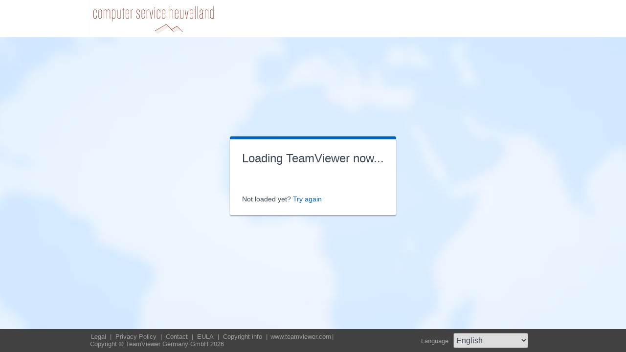

--- FILE ---
content_type: text/html; charset=utf-8
request_url: https://get.teamviewer.com/computerserviceheuvelland
body_size: 4126
content:


<!DOCTYPE html PUBLIC "-//W3C//DTD XHTML 1.0 Transitional//EN" "http://www.w3.org/TR/xhtml1/DTD/xhtml1-transitional.dtd">

<html xmlns="http://www.w3.org/1999/xhtml">
<head><meta http-equiv="X-UA-Compatible" content="IE=edge,chrome=1" /><meta http-equiv="Content-Type" content="text/html; charset=utf-8" /><meta name="viewport" content="width=device-width" /><meta id="appleItunesMetaTag" name="apple-itunes-app" /><title>
	TeamViewer
</title>

	<link rel="stylesheet" type="text/css" href="/get/styles/stylesTv11.css?v=638767607704972572"/>
	<link rel="shortcut icon" type="image/x-icon" href="/favicon.ico?v=638301867190250332" />
	
	
	<script type="text/javascript" src="https://code.jquery.com/jquery-3.7.1.min.js"></script>
	<link rel="stylesheet" href="https://code.jquery.com/ui/1.13.2/themes/base/jquery-ui.css" />
	<script type="text/javascript" src="https://code.jquery.com/ui/1.13.2/jquery-ui.min.js"></script>
	<script defer type="text/javascript" src="/get/res/scripts/connect.js?v=637973712227716144"></script>

	<style type="text/css">
		.backgroundMiddle {
			background-image:url(/get/styles/background_globe.jpg?v=637973712227775983);
		}
		
	</style>

	
	<style type="text/css">
		.backgroundLineTop {
			display: none;
		}

		.backgroundTop {
			padding: 0 0;
			background-color: #0064c8;
		}

		.backgroundLineBottom {
			background: none;
			border-top: 1px solid #b7dbff;
			height: 0;
		}

		.footerLine a:hover, .footerLine a:visited, .footerLine a:active, .footerLine a:link {
			top: 0;
		}

		#tJoinUsing {
			display: block;
		}
	</style>
</head>
	
<body id="bodyTag">



	<div class="backgroundTop" style="background-color: #FFFFFF;">
		<div class="inner">
			<a id="linkLogo">
				<img class="tvQsLogo" src="https://get.teamviewer.com/common/logo/get.ashx?configID=ezzcb9d&systemName=GetTeamviewerCom" alt="TeamViewer" title="TeamViewer"/>
			</a>
		</div>
	</div>
	<div class="backgroundMiddle fullHeight">
		<div class="inner fullHeight">
			<div class="backgroundWorldMap fullHeight">
				
	<script defer type="text/javascript" src="/js/spin.min.js?v=504911232000000000"></script>
	<script type="text/javascript">
		var configId = "ezzcb9d";
		var version = "15";
		var isCustomModule = true;

		var requestParameter = {
			"ConfigId": configId,
			"Version": version,
			"IsCustomModule": isCustomModule,
			"Subdomain": "1",
			"ConnectionId": ""
		}

		$(window).on('load', function () {
			if (isCustomModule === true) {
				var opts = {
					top: '50%', // Top position relative to parent
					left: '50%', // Left position relative to parent
					position: 'relative'
				};
				var target = document.getElementById('mainBoxInner');
				var spinner = new Spinner(opts).spin(target);
				$.ajax({
					type: "POST",
					url: location.origin + "/api/CustomDesign",
					contentType: "application/json; charset=utf-8",
					data: JSON.stringify(requestParameter),
					dataType: "json",
					success: function (response) {
						spinner.stop();
						var timestamp = '';
						if (response.indexOf('?') >= 0) {
							timestamp = "&" + new Date().getTime();
						}

						$('#MasterBodyContent_btnRetry').attr('href', response + timestamp);
						window.location.replace(response);
					},
					failure: function () {
						spinner.stop();
						window.location.replace("https://www.teamviewer.com");
					}
				});
			}
		});

		function EditDownloadLink() {
			var url = $('#MasterBodyContent_btnRetry').attr('href');
			if (!(url.indexOf('?') >= 0)) {
				return;
			}
			var lastIndex = url.lastIndexOf('&');
			if (lastIndex !== -1) {
				url = url.substring(0, lastIndex);
			}
			var timestamp = new Date().getTime();
			url = url + "&" + timestamp;
			$('#MasterBodyContent_btnRetry').attr('href', url);
		}
	</script>
	<form method="post" action="get/Download.aspx" id="formMain">
<div class="aspNetHidden">
<input type="hidden" name="__VIEWSTATE" id="__VIEWSTATE" value="y0PQqFkPX7x4xwRW6BD8msGmSbllv4OE2y5bwb3cD1DIj7ksNsKQGnH2+gfOk7/mGd8AwSaftCGUGGB8ilzZFS7Z/8C16yXE1dVAM2n7I2bodQnzd87NfxLrCHjDG7qAZ6qAkweyugkVPv6k7p6gL/IxOw2gI4gj50UMPNVgMpgyUCBX4X5jTkzYFj/hUn9WJNErHpCuxw2We8cK/dG3Q6TgtQbcOBH/Tm+CliXclHXIcJDYqOZO/hhbp1GiswJS33GYgvRdxhc9n8yS/EOAAnkIlSc30SKuPF3Z0fAPMtvJKP73n3NQihmCjjODqJ3vjC1Ol5nzW0LSu38Sxn9TKmP7Mql8uQL96K7FjzEdNj2O6sWAyXl9whcSNtiFXgoGK/lWCzfI5BJQv6u6g43ouCG0KcKRnyG3aImMpZugjacag6W8xrbHIM2fianf29Bg5RfxmxKwZFvhZKq3lqX59PLswPJEKx6gwjO7oiU7V/mOc3avkGkhOzJf0K1kderQldnoI24058+CMznOd4daBVwPUCkIDQd3row0dGh3D2cC3aJoCkyrVG+4gofoxNYpdWsUL9hbwxyP5+lYCkBFzs95ruW7GkltQGYUN4eKW5NILVb2YA9v9SAQDcQ5zfZNxO12F/DpIsCQ128fnMKp0CuTx1pG3iMR+YB+A0AWiK7V17TovEf/PlfzrXxB4a/dr3lqkdiZv/Dr2rxqggde88bXMWEw+jRKrpzx84mrZYxsi9ITHY7OYg716wVr0SGiZaliiJkZBrjU7fmSxwwp6XM18YAKqegtUjZmfs5GORp4q/vOMNo6YzUP0A1CEd9HnKx1QxjVX9ikgxSF4syg/[base64]/WVpxSkFOXX2moyCSBzk9A2QgkrMwMJ3m3wKQOSf/IjS3uohIyQ5+Gh6S/yPDtjWMUuJSQnM+0e/i3Ly6y8rydmXjJwjz5yR32Kl2ZE5AifabNeGAPo4ueTba3GT0aQfLQhsFsva/8Qc7o1H0gS3CiFMFf8VM6R6JyhymA7sbJz7lB1bEREbaaZ/QA1us1nfEBjRylQfllDJmDTJRvJmS4reezFbogSdHuAyACjQczHGLihJK9f8IDOq3NGydzk4esw5v7ta1wQAywwETQ2il2qi6nWJDNLiwBUOl2/W8PnAgUSxN6pBZqT34l4FBfA10UBlX865/BymhwiVMl2+9tWZqjz05Hn5r3gH14aXsQ7XiopKUi6WO71QK2Pbuyl4aQydh/kDx9XZQJfQyQrY0RbzJtbhZAPs3vUruKu0Ks7CkhfchZcslvu2O7/xDwtucNu6aQPL0RWTiW8StwjUW4IxkgeMXE9vVeJmD9WtRMu95R54poemDNGinjIuOjVdzvThkEKDCCRW4boRj8h2GC9LB2Q+ox3jiCeJqGeTHKKU3G8xG3ofYU/WCuWPUmp5HRw54P8fGefnu1CO4fQ+OMCMVUOQL+kmDUmySvpdqI9TFGIs08ZDRnxuWUtwdSp0SihO/hMOkkfmuDm8dLrh7EV4lXs38n9tBiPJ4E+C8aLIVtYXXdsADXMkAOqj0pHq+1pgrp86eUJSQp2J+TlxCyCvfXVfXBXmU9SFU+/btme11UN63qqKl+mB86nR8TePslKljlofXpJueUE3EmBMuyTz9D8ZeKDXD273sO2MYMR+ow+hphK8Ff8I+RfBzu9ipPdLR2lVgSWiwJRoz8i2NNFrO8nC2l7VP5cw+BgWuOfCg/KOe8JeRrBtACOBL+mcvAPDSmpEcqf+FpODYaiyA3QSQFvdjhJq0h+aaAe1zU+Zb9wiLIdNeODhg20jE4SS8J4LX6ZJh5RXIEPGBclY9wUmqsPg6jifvcq48/JtmezHvsMVqNVirr/YvsfRIS4cTglyfimCWHGGew2FH829rsuNJiMFzrsflV9LJ3fVYtiJCkqMhnKXZ9BUiPpARhBuoXzE+NMiLmBxbL3K7gbDC58bOcVWkXKH8jJIvnLO1q/did+G2dVu/M4YO/3aNp4UZBgCqaTlGIDhNqvUb6Ous1qCf+1Hdk/15YZTuRy5PldS1P970sc7yMk8yhXlhBtRZt6kw/nrsr9G4SPiHjJvsY/l71tY+qH5qzraUn+DAWr7Pp/mgEC5hMJcTnQ4WEUsf7xTJr0rwVAoorFzsNKnFp4Irm8yaErkY2jFIS2WAE6TimOfY9WehioMMpU5LHYXnyztMY/CSC+YP8ccelgheXLis0E9bWfQxIPR8WT0nPD3hs/mQgNVnnO2KTvAGZhya8TwpAKTmSrHtajuZxN78cwUo1xjnJCZy+CZRKR+m8RXfW" />
</div>

<div class="aspNetHidden">

	<input type="hidden" name="__VIEWSTATEGENERATOR" id="__VIEWSTATEGENERATOR" value="C3107219" />
</div>
		<div class="centeredPanelContainer fullHeight">
			<div class="centeredPanelCell">
				<div class="centeredPanel">
					<div class="panelContent">
						<div class="textColumnMessage" >
							<div class="instructionsCaption">
								Loading TeamViewer now...
							</div>
							<div style="margin-top: 30px" id="mainBoxInner"></div><br/>
							<div style="margin-top: 15px">
								<span class="webConnectorLinkCaption" id="webConnectorLinkCaption">
									Not loaded yet?
								</span>
								<span class="webConnectorLink" id="webConnectorLink">
									<a id="MasterBodyContent_btnRetry" onclick="EditDownloadLink();">Try again</a>
								</span>
							</div>
						</div>
					</div>
				</div>
			</div>
		</div>
	</form>

			</div>
		</div>
	</div>
	<div class="footerArea">
		<div class="inner">
			

<script type="text/javascript">
	function changeLanguage(loc) {
		window.location = loc.options[loc.selectedIndex].value;
	}
</script>

<div class="footer">
	<div class="footerMenu">
		<p class="footerLine">
			<a href="https://www.teamviewer.com/en/address/" class="noWrap">
				<span id="Footer1_lImprint">Legal</span>
			</a>| 
			<a href="https://www.teamviewer.com/privacy-policy/" class="noWrap">
				<span id="Footer1_lPrivacyCookies">Privacy&nbsp;Policy</span>
			</a>| 
			<a href="https://www.teamviewer.com/support/contact/" class="noWrap">
				<span id="Footer1_lContact">Contact</span>
			</a>| 
			<a href="https://www.teamviewer.com/eula/" class="noWrap">
				<span id="Footer1_lEula">EULA</span>
			</a>| 
			<a href="https://www.teamviewer.com/link/?url=741273" target="_blank" class="noWrap">
				<span id="Footer1_lCopyrightInfo">Copyright info</span>
			</a>| 

			<a href="https://www.teamviewer.com/en/" class="noWrap">www.teamviewer.com</a>| 
			<span id="Footer1_lCopyright" class="noWrap">Copyright © TeamViewer Germany GmbH 2026</span>
		</p>
	</div>

	<div class="footerLanguage">
		<form action="" name="jump">
			<p style="margin: 0; padding: 0">
				<span>Language: </span>
				<select name="ctl00$Footer1$selLanguage" id="Footer1_selLanguage" onchange="changeLanguage(this)">
	<option selected="selected" value="/en/computerserviceheuvelland">English</option>
	<option value="/ar/computerserviceheuvelland">العربية</option>
	<option value="/cs/computerserviceheuvelland">Česky</option>
	<option value="/da/computerserviceheuvelland">Dansk</option>
	<option value="/de/computerserviceheuvelland">Deutsch</option>
	<option value="/es/computerserviceheuvelland">Espa&#241;ol</option>
	<option value="/fr/computerserviceheuvelland">Fran&#231;ais</option>
	<option value="/hi/computerserviceheuvelland">!language_hi!</option>
	<option value="/it/computerserviceheuvelland">Italiano</option>
	<option value="/nl/computerserviceheuvelland">Nederlands</option>
	<option value="/no/computerserviceheuvelland">Norsk</option>
	<option value="/pl/computerserviceheuvelland">Polski</option>
	<option value="/pt/computerserviceheuvelland">Portugu&#234;s</option>
	<option value="/fi/computerserviceheuvelland">Suomi</option>
	<option value="/sv/computerserviceheuvelland">Svenska</option>
	<option value="/tr/computerserviceheuvelland">T&#252;rk&#231;e</option>
	<option value="/ru/computerserviceheuvelland">Русский</option>
	<option value="/ja/computerserviceheuvelland">日本語</option>
	<option value="/ko/computerserviceheuvelland">한국어</option>
	<option value="/zhcn/computerserviceheuvelland">中文 (简体)</option>
	<option value="/ro/computerserviceheuvelland">Rom&#226;nă</option>
	<option value="/uk/computerserviceheuvelland">Українська</option>
	<option value="/hr/computerserviceheuvelland">Hrvatski</option>
	<option value="/sk/computerserviceheuvelland">Slovenčina</option>
	<option value="/sr/computerserviceheuvelland">Srpski</option>
	<option value="/bg/computerserviceheuvelland">Български</option>
	<option value="/hu/computerserviceheuvelland">Magyar</option>
	<option value="/lt/computerserviceheuvelland">Lietuvių</option>
	<option value="/zhtw/computerserviceheuvelland">中文 (台灣)</option>
	<option value="/el/computerserviceheuvelland">Ελληνικά</option>
	<option value="/vi/computerserviceheuvelland">Tiếng Việt</option>
	<option value="/id/computerserviceheuvelland">Bahasa Indonesia</option>
	<option value="/th/computerserviceheuvelland">ไทย</option>
	<option value="/he/computerserviceheuvelland">עברית</option>
</select>
			</p>
		</form>
	</div>

	<div style="clear: both;"></div>
</div>

		</div>
	</div>
</body>
</html>
